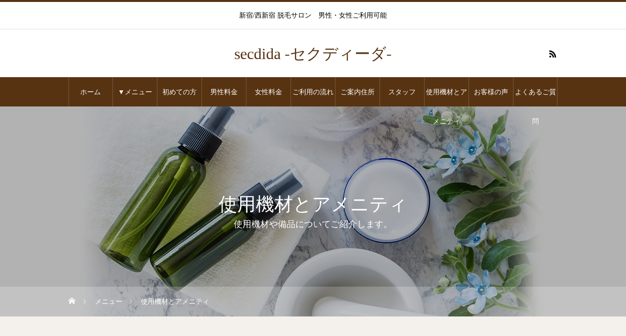

--- FILE ---
content_type: text/html; charset=UTF-8
request_url: http://secdida.jp/menu/machine/
body_size: 7473
content:
<!DOCTYPE html>
<html class="pc" lang="ja">
<head>
<meta charset="UTF-8">
<!--[if IE]><meta http-equiv="X-UA-Compatible" content="IE=edge"><![endif]-->
<meta name="viewport" content="width=device-width">
<title>使用機材とアメニティ | secdida -セクディーダ-</title>
<meta name="description" content="サンプルテキスト。サンプルテキスト。">
<link rel="pingback" href="http://secdida.jp/xmlrpc.php">
<link rel='dns-prefetch' href='//www.googletagmanager.com' />
<link rel='dns-prefetch' href='//s.w.org' />
<link rel="alternate" type="application/rss+xml" title="secdida -セクディーダ- &raquo; フィード" href="http://secdida.jp/feed/" />
<link rel="alternate" type="application/rss+xml" title="secdida -セクディーダ- &raquo; コメントフィード" href="http://secdida.jp/comments/feed/" />
		<script type="text/javascript">
			window._wpemojiSettings = {"baseUrl":"https:\/\/s.w.org\/images\/core\/emoji\/13.0.0\/72x72\/","ext":".png","svgUrl":"https:\/\/s.w.org\/images\/core\/emoji\/13.0.0\/svg\/","svgExt":".svg","source":{"concatemoji":"http:\/\/secdida.jp\/wp-includes\/js\/wp-emoji-release.min.js?ver=5.5.17"}};
			!function(e,a,t){var n,r,o,i=a.createElement("canvas"),p=i.getContext&&i.getContext("2d");function s(e,t){var a=String.fromCharCode;p.clearRect(0,0,i.width,i.height),p.fillText(a.apply(this,e),0,0);e=i.toDataURL();return p.clearRect(0,0,i.width,i.height),p.fillText(a.apply(this,t),0,0),e===i.toDataURL()}function c(e){var t=a.createElement("script");t.src=e,t.defer=t.type="text/javascript",a.getElementsByTagName("head")[0].appendChild(t)}for(o=Array("flag","emoji"),t.supports={everything:!0,everythingExceptFlag:!0},r=0;r<o.length;r++)t.supports[o[r]]=function(e){if(!p||!p.fillText)return!1;switch(p.textBaseline="top",p.font="600 32px Arial",e){case"flag":return s([127987,65039,8205,9895,65039],[127987,65039,8203,9895,65039])?!1:!s([55356,56826,55356,56819],[55356,56826,8203,55356,56819])&&!s([55356,57332,56128,56423,56128,56418,56128,56421,56128,56430,56128,56423,56128,56447],[55356,57332,8203,56128,56423,8203,56128,56418,8203,56128,56421,8203,56128,56430,8203,56128,56423,8203,56128,56447]);case"emoji":return!s([55357,56424,8205,55356,57212],[55357,56424,8203,55356,57212])}return!1}(o[r]),t.supports.everything=t.supports.everything&&t.supports[o[r]],"flag"!==o[r]&&(t.supports.everythingExceptFlag=t.supports.everythingExceptFlag&&t.supports[o[r]]);t.supports.everythingExceptFlag=t.supports.everythingExceptFlag&&!t.supports.flag,t.DOMReady=!1,t.readyCallback=function(){t.DOMReady=!0},t.supports.everything||(n=function(){t.readyCallback()},a.addEventListener?(a.addEventListener("DOMContentLoaded",n,!1),e.addEventListener("load",n,!1)):(e.attachEvent("onload",n),a.attachEvent("onreadystatechange",function(){"complete"===a.readyState&&t.readyCallback()})),(n=t.source||{}).concatemoji?c(n.concatemoji):n.wpemoji&&n.twemoji&&(c(n.twemoji),c(n.wpemoji)))}(window,document,window._wpemojiSettings);
		</script>
		<style type="text/css">
img.wp-smiley,
img.emoji {
	display: inline !important;
	border: none !important;
	box-shadow: none !important;
	height: 1em !important;
	width: 1em !important;
	margin: 0 .07em !important;
	vertical-align: -0.1em !important;
	background: none !important;
	padding: 0 !important;
}
</style>
	<link rel='stylesheet' id='style-css'  href='http://secdida.jp/wp-content/themes/heal_tcd077/style.css?ver=1.2.3' type='text/css' media='all' />
<link rel='stylesheet' id='wp-block-library-css'  href='http://secdida.jp/wp-includes/css/dist/block-library/style.min.css?ver=5.5.17' type='text/css' media='all' />
<script type='text/javascript' src='http://secdida.jp/wp-includes/js/jquery/jquery.js?ver=1.12.4-wp' id='jquery-core-js'></script>
<script type='text/javascript' src='https://www.googletagmanager.com/gtag/js?id=UA-163120592-2' id='google_gtagjs-js'></script>
<script type='text/javascript' id='google_gtagjs-js-after'>
window.dataLayer = window.dataLayer || [];function gtag(){dataLayer.push(arguments);}
gtag('js', new Date());
gtag('config', 'UA-163120592-2', {"anonymize_ip":true} );
</script>
<link rel="https://api.w.org/" href="http://secdida.jp/wp-json/" /><link rel="canonical" href="http://secdida.jp/menu/machine/" />
<link rel='shortlink' href='http://secdida.jp/?p=36' />
<link rel="alternate" type="application/json+oembed" href="http://secdida.jp/wp-json/oembed/1.0/embed?url=http%3A%2F%2Fsecdida.jp%2Fmenu%2Fmachine%2F" />
<link rel="alternate" type="text/xml+oembed" href="http://secdida.jp/wp-json/oembed/1.0/embed?url=http%3A%2F%2Fsecdida.jp%2Fmenu%2Fmachine%2F&#038;format=xml" />
<meta name="generator" content="Site Kit by Google 1.12.0" />
<link rel="stylesheet" href="http://secdida.jp/wp-content/themes/heal_tcd077/css/design-plus.css?ver=1.2.3">
<link rel="stylesheet" href="http://secdida.jp/wp-content/themes/heal_tcd077/css/sns-botton.css?ver=1.2.3">
<link rel="stylesheet" media="screen and (max-width:1151px)" href="http://secdida.jp/wp-content/themes/heal_tcd077/css/responsive.css?ver=1.2.3">
<link rel="stylesheet" media="screen and (max-width:1151px)" href="http://secdida.jp/wp-content/themes/heal_tcd077/css/footer-bar.css?ver=1.2.3">

<script src="http://secdida.jp/wp-content/themes/heal_tcd077/js/jquery.easing.1.3.js?ver=1.2.3"></script>
<script src="http://secdida.jp/wp-content/themes/heal_tcd077/js/jscript.js?ver=1.2.3"></script>
<script src="http://secdida.jp/wp-content/themes/heal_tcd077/js/comment.js?ver=1.2.3"></script>

<link rel="stylesheet" href="http://secdida.jp/wp-content/themes/heal_tcd077/js/simplebar.css?ver=1.2.3">
<script src="http://secdida.jp/wp-content/themes/heal_tcd077/js/simplebar.min.js?ver=1.2.3"></script>




<style type="text/css">

body, input, textarea { font-family: "Times New Roman" , "游明朝" , "Yu Mincho" , "游明朝体" , "YuMincho" , "ヒラギノ明朝 Pro W3" , "Hiragino Mincho Pro" , "HiraMinProN-W3" , "HGS明朝E" , "ＭＳ Ｐ明朝" , "MS PMincho" , serif; }
.gothic_font { font-family: "Hiragino Sans", "ヒラギノ角ゴ ProN", "Hiragino Kaku Gothic ProN", "游ゴシック", YuGothic, "メイリオ", Meiryo, sans-serif !important; }

.rich_font, .p-vertical { font-family: "Times New Roman" , "游明朝" , "Yu Mincho" , "游明朝体" , "YuMincho" , "ヒラギノ明朝 Pro W3" , "Hiragino Mincho Pro" , "HiraMinProN-W3" , "HGS明朝E" , "ＭＳ Ｐ明朝" , "MS PMincho" , serif; font-weight:500; }

.widget_headline { font-family: "Times New Roman" , "游明朝" , "Yu Mincho" , "游明朝体" , "YuMincho" , "ヒラギノ明朝 Pro W3" , "Hiragino Mincho Pro" , "HiraMinProN-W3" , "HGS明朝E" , "ＭＳ Ｐ明朝" , "MS PMincho" , serif; font-weight:500; }

.button_font { font-family: "Hiragino Sans", "ヒラギノ角ゴ ProN", "Hiragino Kaku Gothic ProN", "游ゴシック", YuGothic, "メイリオ", Meiryo, sans-serif; font-weight:500; }

.rich_font_type1 { font-family: Arial, "ヒラギノ角ゴ ProN W3", "Hiragino Kaku Gothic ProN", "メイリオ", Meiryo, sans-serif; }
.rich_font_type2 { font-family: "Hiragino Sans", "ヒラギノ角ゴ ProN", "Hiragino Kaku Gothic ProN", "游ゴシック", YuGothic, "メイリオ", Meiryo, sans-serif; font-weight:500; }
.rich_font_type3 { font-family: "Times New Roman" , "游明朝" , "Yu Mincho" , "游明朝体" , "YuMincho" , "ヒラギノ明朝 Pro W3" , "Hiragino Mincho Pro" , "HiraMinProN-W3" , "HGS明朝E" , "ＭＳ Ｐ明朝" , "MS PMincho" , serif; font-weight:500; }

.post_content, #next_prev_post { font-family: "Times New Roman" , "游明朝" , "Yu Mincho" , "游明朝体" , "YuMincho" , "ヒラギノ明朝 Pro W3" , "Hiragino Mincho Pro" , "HiraMinProN-W3" , "HGS明朝E" , "ＭＳ Ｐ明朝" , "MS PMincho" , serif; }

#site_desc { font-size:14px; }
@media screen and (max-width:750px) {
  #site_desc { font-size:11px; }
}
#global_menu { background:#573312; }
#global_menu > ul { border-color:#795c41; }
#global_menu > ul > li { border-color:#795c41; }
#global_menu > ul > li > a { color:#ffffff; }
#global_menu > ul > li > a:hover, #global_menu > ul > li.megamenu_parent.active_button > a { color:#bfa898; }
#global_menu ul ul { font-family: "Hiragino Sans", "ヒラギノ角ゴ ProN", "Hiragino Kaku Gothic ProN", "游ゴシック", YuGothic, "メイリオ", Meiryo, sans-serif !important; }
#global_menu ul ul a { color:#FFFFFF; background:#000000; }
#global_menu ul ul a:hover { background:#462809; }
#global_menu ul ul li.menu-item-has-children > a:before { color:#FFFFFF; }
#drawer_menu { background:#222222; }
#mobile_menu a { color:#ffffff; background:#222222; border-bottom:1px solid #444444; }
#mobile_menu li li a { color:#ffffff; background:#333333; }
#mobile_menu a:hover, #drawer_menu .close_button:hover, #mobile_menu .child_menu_button:hover { color:#ffffff; background:#ff7f00; }
#mobile_menu li li a:hover { color:#ffffff; }
.megamenu_menu_list { background:rgba(0,0,0,0.5); }
.megamenu_menu_list .title_area { background:rgba(52,30,9,0.5); }
.megamenu_menu_list .title { font-size:26px; }
.megamenu_menu_list .title span { font-size:16px; }
.megamenu_blog_list { background:rgba(0,0,0,0.5); }
.megamenu_blog_list .post_list .title_area {
  background: -moz-linear-gradient(top,  rgba(0,0,0,0) 0%, rgba(0,0,0,0.8) 100%);
  background: -webkit-linear-gradient(top,  rgba(0,0,0,0) 0%,rgba(0,0,0,0.8) 100%);
  background: linear-gradient(to bottom,  rgba(0,0,0,0) 0%,rgba(0,0,0,0.8) 100%);
}
.megamenu_blog_list .post_list .title { font-size:14px; }
.megamenu_blog_list .menu_area a:hover, .megamenu_blog_list .menu_area li.active a { color:#bfa898; }
#bread_crumb { background:rgba(255,255,255,0.2); }
#footer_banner .title { font-size:22px; color:#ffffff; background:rgba(52,30,9,0.5); }
@media screen and (max-width:750px) {
  #footer_banner .title { font-size:20px; }
}

#page_header .headline_area { color:#FFFFFF; }
#page_header .headline { font-size:38px; }
#page_header .sub_title { font-size:18px; }
#catch_area .catch { font-size:38px; color:#593306; }
#catch_area .desc { font-size:16px; }
#menu_list .title_area { background:rgba(52,30,9,0.5); }
#menu_list .title { font-size:26px; }
#menu_list .title span { font-size:16px; }
#menu_list .desc { font-size:16px; }
@media screen and (max-width:750px) {
  #page_header .headline { font-size:22px; }
  #page_header .sub_title { font-size:12px; }
  #catch_area .catch { font-size:22px; }
  #catch_area .desc { font-size:14px; }
  #menu_list .title { font-size:16px; }
  #menu_list .title span { font-size:12px; }
  #menu_list .desc { font-size:14px; }
}
.menu_content3.num0 .list_headline { font-size:22px; color:#ffffff; background:#58330d; }
@media screen and (max-width:750px) {
  .menu_content3.num0 .list_headline { font-size:16px; }
}
.menu_content3.num1 .list_headline { font-size:22px; color:#ffffff; background:#58330d; }
@media screen and (max-width:750px) {
  .menu_content3.num1 .list_headline { font-size:16px; }
}
#single_menu_list .headline { font-size:38px; color:#593306; }
#single_menu_list .headline span { font-size:18px; }
#single_menu_list .menu_list .title_area { background:rgba(52,30,9,0.5); }
#single_menu_list .menu_list .title { font-size:26px; }
#single_menu_list .menu_list .title span { font-size:16px; }
@media screen and (max-width:750px) {
  #single_menu_list .headline { font-size:22px; }
  #single_menu_list .headline span { font-size:12px; }
  #single_menu_list .menu_list .title { font-size:16px; }
  #single_menu_list .menu_list .title span { font-size:10px; }
}

.author_profile a.avatar img, .animate_image img, .animate_background .image, #recipe_archive .blur_image {
  width:100%; height:auto;
  -webkit-transition: transform  0.75s ease;
  transition: transform  0.75s ease;
}
.author_profile a.avatar:hover img, .animate_image:hover img, .animate_background:hover .image, #recipe_archive a:hover .blur_image {
  -webkit-transform: scale(1.2);
  transform: scale(1.2);
}




a { color:#000; }

#header_logo a, #footer_logo a, #comment_headline, .tcd_category_list a:hover, .tcd_category_list .child_menu_button:hover, #post_title_area .post_meta a:hover, #news_list a:hover .date, .index_blog .blog_list .post_meta li a:hover,
  .cardlink_title a:hover, #related_post .item a:hover, .comment a:hover, .comment_form_wrapper a:hover, .author_profile a:hover, .author_profile .author_link li a:hover:before, #post_meta_bottom a:hover,
    #searchform .submit_button:hover:before, .styled_post_list1 a:hover .title_area, .styled_post_list1 a:hover .date, .p-dropdown__title:hover:after, .p-dropdown__list li a:hover, #menu_button:hover:before
  { color: #573312; }

#submit_comment:hover, #cancel_comment_reply a:hover, #wp-calendar #prev a:hover, #wp-calendar #next a:hover, #wp-calendar td a:hover, #p_readmore .button, .page_navi span.current, .page_navi a:hover, #post_pagination p, #post_pagination a:hover, .c-pw__btn:hover, #post_pagination a:hover
  { background-color: #573312; }

#header, #comment_textarea textarea:focus, .c-pw__box-input:focus, .page_navi span.current, .page_navi a:hover, #post_pagination p, #post_pagination a:hover
  { border-color: #573312; }

a:hover, #header_logo a:hover, #footer_logo a:hover, #bread_crumb a:hover, #bread_crumb li.home a:hover:before, #next_prev_post a:hover, #next_prev_post a:hover:before, #schedule_list_headline_pc a:hover:before, #staff_single_header li a:hover:before, #header_social_link li a:hover:before, .blog_list .post_meta li a:hover
  { color: #999999; }
#p_readmore .button:hover
  { background-color: #999999; }
.post_content a { color:#000000; }
.post_content a:hover { color:#999999; }
body { background:#f4f0ec; }


.styled_h2 {
  font-size:22px !important; text-align:left; color:#000000;   border-top:1px solid #222222;
  border-bottom:1px solid #222222;
  border-left:0px solid #222222;
  border-right:0px solid #222222;
  padding:30px 0px 30px 0px !important;
  margin:0px 0px 30px !important;
}
.styled_h3 {
  font-size:20px !important; text-align:left; color:#000000;   border-top:2px solid #222222;
  border-bottom:1px solid #dddddd;
  border-left:0px solid #dddddd;
  border-right:0px solid #dddddd;
  padding:30px 0px 30px 20px !important;
  margin:0px 0px 30px !important;
}
.styled_h4 {
  font-size:18px !important; text-align:left; color:#000000;   border-top:0px solid #dddddd;
  border-bottom:0px solid #dddddd;
  border-left:2px solid #222222;
  border-right:0px solid #dddddd;
  padding:10px 0px 10px 15px !important;
  margin:0px 0px 30px !important;
}
.styled_h5 {
  font-size:16px !important; text-align:left; color:#000000;   border-top:0px solid #dddddd;
  border-bottom:0px solid #dddddd;
  border-left:0px solid #dddddd;
  border-right:0px solid #dddddd;
  padding:15px 15px 15px 15px !important;
  margin:0px 0px 30px !important;
}
.q_custom_button1 { background: #535353; color: #ffffff !important; border-color: #535353 !important; }
.q_custom_button1:hover, .q_custom_button1:focus { background: #7d7d7d; color: #ffffff !important; border-color: #7d7d7d !important; }
.q_custom_button2 { background: #535353; color: #ffffff !important; border-color: #535353 !important; }
.q_custom_button2:hover, .q_custom_button2:focus { background: #7d7d7d; color: #ffffff !important; border-color: #7d7d7d !important; }
.q_custom_button3 { background: #535353; color: #ffffff !important; border-color: #535353 !important; }
.q_custom_button3:hover, .q_custom_button3:focus { background: #7d7d7d; color: #ffffff !important; border-color: #7d7d7d !important; }
.speech_balloon_left1 .speach_balloon_text { background-color: #ffdfdf; border-color: #ffdfdf; color: #000000 }
.speech_balloon_left1 .speach_balloon_text::before { border-right-color: #ffdfdf }
.speech_balloon_left1 .speach_balloon_text::after { border-right-color: #ffdfdf }
.speech_balloon_left2 .speach_balloon_text { background-color: #ffffff; border-color: #ff5353; color: #000000 }
.speech_balloon_left2 .speach_balloon_text::before { border-right-color: #ff5353 }
.speech_balloon_left2 .speach_balloon_text::after { border-right-color: #ffffff }
.speech_balloon_right1 .speach_balloon_text { background-color: #ccf4ff; border-color: #ccf4ff; color: #000000 }
.speech_balloon_right1 .speach_balloon_text::before { border-left-color: #ccf4ff }
.speech_balloon_right1 .speach_balloon_text::after { border-left-color: #ccf4ff }
.speech_balloon_right2 .speach_balloon_text { background-color: #ffffff; border-color: #0789b5; color: #000000 }
.speech_balloon_right2 .speach_balloon_text::before { border-left-color: #0789b5 }
.speech_balloon_right2 .speach_balloon_text::after { border-left-color: #ffffff }

</style>

</head>
<body id="body" class="menu-template-default single single-menu postid-36">


<div id="container">

 <header id="header">

    <h1 id="site_desc" class="rich_font_type3"><span >新宿/西新宿 脱毛サロン　男性・女性ご利用可能</span></h1>
  
  <div id="header_top">
   <div id="header_logo">
    
<h2 class="logo">
 <a href="http://secdida.jp/" title="secdida -セクディーダ-">
    <span class="pc_logo_text" style="font-size:32px;">secdida -セクディーダ-</span>
      <span class="mobile_logo_text" style="font-size:24px;">secdida -セクディーダ-</span>
   </a>
</h2>

   </div>
         <ul id="header_social_link" class="clearfix">
                            <li class="rss"><a href="http://secdida.jp/feed/" rel="nofollow" target="_blank" title="RSS"><span>RSS</span></a></li>   </ul>
     </div>

    <a href="#" id="menu_button"><span>メニュー</span></a>
  <nav id="global_menu" class="rich_font_type2">
   <ul id="menu-%e3%82%b5%e3%83%b3%e3%83%97%e3%83%ab%e3%83%a1%e3%83%8b%e3%83%a5%e3%83%bc" class="menu"><li id="menu-item-47" class="menu-item menu-item-type-custom menu-item-object-custom menu-item-47"><a href="/">ホーム</a></li>
<li id="menu-item-48" class="menu-item menu-item-type-custom menu-item-object-custom menu-item-48"><a href="/menu" class="megamenu_button" data-megamenu="js-megamenu48">▼メニュー</a></li>
<li id="menu-item-372" class="menu-item menu-item-type-post_type menu-item-object-menu menu-item-372"><a href="http://secdida.jp/menu/%e5%88%9d%e3%82%81%e3%81%a6%e3%81%ae%e6%96%b9%e3%81%b8/">初めての方</a></li>
<li id="menu-item-90" class="menu-item menu-item-type-custom menu-item-object-custom menu-item-90"><a href="/menu/list/">男性料金</a></li>
<li id="menu-item-280" class="menu-item menu-item-type-custom menu-item-object-custom menu-item-280"><a href="/menu/list2">女性料金</a></li>
<li id="menu-item-91" class="menu-item menu-item-type-custom menu-item-object-custom menu-item-91"><a href="/menu/flow/">ご利用の流れ</a></li>
<li id="menu-item-89" class="menu-item menu-item-type-custom menu-item-object-custom menu-item-89"><a href="/menu/access/">ご案内住所</a></li>
<li id="menu-item-54" class="menu-item menu-item-type-custom menu-item-object-custom menu-item-54"><a href="/staff/小山なな/">スタッフ</a></li>
<li id="menu-item-92" class="menu-item menu-item-type-custom menu-item-object-custom current-menu-item menu-item-92"><a href="/menu/machine/" aria-current="page">使用機材とアメニティ</a></li>
<li id="menu-item-269" class="menu-item menu-item-type-custom menu-item-object-custom menu-item-269"><a href="https://secdida.jp/voice">お客様の声</a></li>
<li id="menu-item-94" class="menu-item menu-item-type-custom menu-item-object-custom menu-item-94"><a href="/menu/faq/">よくあるご質問</a></li>
</ul>  </nav>
  
  <div class="megamenu_menu_list" id="js-megamenu48">
 <div class="megamenu_menu_list_inner clearfix">

    <div class="menu_list clearfix rich_font_type2">
      <article class="item">
    <a class="clearfix animate_background" href="http://secdida.jp/menu/%e5%88%9d%e3%82%81%e3%81%a6%e3%81%ae%e6%96%b9%e3%81%b8/">
     <div class="image_wrap">
      <div class="image" style="background:url(http://secdida.jp/wp-content/uploads/2020/07/top_middle_room.jpg) no-repeat center center; background-size:cover;"></div>
     </div>
     <div class="title_area">
            <h4 class="title">初めてご利用のお客様<span>初めての方は、割引価格でご利用できます。</span></h4>
           </div>
    </a>
   </article>
      <article class="item">
    <a class="clearfix animate_background" href="http://secdida.jp/menu/list/">
     <div class="image_wrap">
      <div class="image" style="background:url(http://secdida.jp/wp-content/uploads/2020/07/top_small3_1.jpg) no-repeat center center; background-size:cover;"></div>
     </div>
     <div class="title_area">
            <h4 class="title">男性料金<span>安心の完全都度払いです。</span></h4>
           </div>
    </a>
   </article>
      <article class="item">
    <a class="clearfix animate_background" href="http://secdida.jp/menu/list2/">
     <div class="image_wrap">
      <div class="image" style="background:url(http://secdida.jp/wp-content/uploads/2021/12/4.jpg) no-repeat center center; background-size:cover;"></div>
     </div>
     <div class="title_area">
            <h4 class="title">女性料金<span>安心の完全都度払いです。</span></h4>
           </div>
    </a>
   </article>
      <article class="item">
    <a class="clearfix animate_background" href="http://secdida.jp/menu/%e3%83%88%e3%83%a9%e3%83%b3%e3%82%b9%e3%82%b8%e3%82%a7%e3%83%b3%e3%83%80%e3%83%bc%e3%81%ae%e6%96%b9/">
     <div class="image_wrap">
      <div class="image" style="background:url(http://secdida.jp/wp-content/uploads/2021/12/7.jpg) no-repeat center center; background-size:cover;"></div>
     </div>
     <div class="title_area">
            <h4 class="title">トランスジェンダーのお客様<span>ご利用料金のご案内。</span></h4>
           </div>
    </a>
   </article>
      <article class="item">
    <a class="clearfix animate_background" href="http://secdida.jp/menu/298/">
     <div class="image_wrap">
      <div class="image" style="background:url(http://secdida.jp/wp-content/uploads/2021/12/8.jpg) no-repeat center center; background-size:cover;"></div>
     </div>
     <div class="title_area">
            <h4 class="title">未成年のお客様<span>「親権者同意書」のダウンロードはこちらから。</span></h4>
           </div>
    </a>
   </article>
      <article class="item">
    <a class="clearfix animate_background" href="http://secdida.jp/menu/faq/">
     <div class="image_wrap">
      <div class="image" style="background:url(http://secdida.jp/wp-content/uploads/2020/07/menu_faq.jpg) no-repeat center center; background-size:cover;"></div>
     </div>
     <div class="title_area">
            <h4 class="title">よくあるご質問<span>脱毛に関しよく頂くご質問をまとめました。</span></h4>
           </div>
    </a>
   </article>
     </div><!-- END .menu_list -->
  
 </div>
</div>
<div class="megamenu_blog_list" id="js-megamenu49">
 <div class="megamenu_blog_list_inner clearfix">
  <ul class="menu_area gothic_font">
     </ul>
  <div class="post_list_area">
     </div><!-- END post_list_area -->
 </div>
</div>

 </header>

 

<div id="page_header" style="background:url(http://secdida.jp/wp-content/uploads/2020/07/header_amenity.jpg) no-repeat center center; background-size:cover;">
 <div class="headline_area rich_font_type3">
  <h2 class="headline">使用機材とアメニティ</h2>  <p class="sub_title">使用機材や備品についてご紹介します。</p> </div>
 <div id="bread_crumb" class="gothic_font">

<ul class="clearfix" itemscope itemtype="http://schema.org/BreadcrumbList">
 <li itemprop="itemListElement" itemscope itemtype="http://schema.org/ListItem" class="home"><a itemprop="item" href="http://secdida.jp/"><span itemprop="name">ホーム</span></a><meta itemprop="position" content="1"></li>
 <li itemprop="itemListElement" itemscope itemtype="http://schema.org/ListItem"><a itemprop="item" href="http://secdida.jp/menu/"><span itemprop="name">メニュー</span></a><meta itemprop="position" content="2"></li>
 <li class="last" itemprop="itemListElement" itemscope itemtype="http://schema.org/ListItem"><span itemprop="name">使用機材とアメニティ</span><meta itemprop="position" content="3"></li>
</ul>

</div>
 <div class="overlay" style="background:rgba(0,0,0,0.3);"></div></div>

<div id="menu_single">

 <div id="menu_content_wrap">

    <div class="menu_content menu_content3 num0">
      <h3 class="list_headline rich_font">脱毛器の特徴</h3>
   
      <div class="menu_howto_list clearfix">
        <div class="item clearfix">
     <div class="image" style="background:url(http://secdida.jp/wp-content/uploads/2020/07/amenity_machine.jpg) no-repeat center center; background-size:cover;"></div>          <div class="title_area">
      <div class="title_area_inner">
       <h4 class="title rich_font">連続照射システム</h4>       <p class="desc">最新の脱毛機器ならではの高速連続照射を可能にしています。また大容量コンデンサの採用により、連続照射中でも出力は一切落ちることがありません。</p>      </div>
     </div>
         </div>
        <div class="item clearfix">
     <div class="image" style="background:url(http://secdida.jp/wp-content/uploads/2020/07/amenity_cold.jpg) no-repeat center center; background-size:cover;"></div>          <div class="title_area">
      <div class="title_area_inner">
       <h4 class="title rich_font">同時冷却システム</h4>       <p class="desc">脱毛ヘッド部分がマイナス7度までに冷やされることにより、痛みを低減しつつ脱毛を行えます。</p>      </div>
     </div>
         </div>
        <div class="item clearfix">
     <div class="image" style="background:url(http://secdida.jp/wp-content/uploads/2020/07/amenity_doctor.jpg) no-repeat center center; background-size:cover;"></div>          <div class="title_area">
      <div class="title_area_inner">
       <h4 class="title rich_font">ドクターサポート完備</h4>       <p class="desc">万が一の肌トラブルに関して、お客様が安心して施術が受けられるようドクターサポートを用意しております。詳しくは初回ご来店時に説明致します。</p>      </div>
     </div>
         </div>
       </div>
   
  </div><!-- END .menu_content3 -->

    <div class="menu_content menu_content3 num1">
      <h3 class="list_headline rich_font">備品一覧</h3>
   
      <div class="menu_howto_list clearfix">
        <div class="item clearfix">
               <div class="title_area">
      <div class="title_area_inner">
       <h4 class="title rich_font">紙パンツ</h4>       <p class="desc">全身脱毛や臀部周りの脱毛の際は、紙パンツの着用をお願いしております。</p>      </div>
     </div>
         </div>
        <div class="item clearfix">
               <div class="title_area">
      <div class="title_area_inner">
       <h4 class="title rich_font">脱毛ジェル</h4>       <p class="desc">ヒアルロン酸配合での高品質脱毛専用ジェルを利用します。トリートメント後の“しっとり感”が持続します。</p>      </div>
     </div>
         </div>
       </div>
   
  </div><!-- END .menu_content3 -->

  
 </div><!-- END #menu_content_wrap -->

</div><!-- END #menu_single -->

<div id="single_menu_list">

  <h2 class="headline rich_font">MENU</h2> 
    <div class="menu_list clearfix">
      <article class="item">
    <a class="clearfix animate_background" href="http://secdida.jp/menu/%e5%88%9d%e3%82%81%e3%81%a6%e3%81%ae%e6%96%b9%e3%81%b8/">
     <div class="image_wrap">
      <div class="image" style="background:url(http://secdida.jp/wp-content/uploads/2020/07/top_middle_room.jpg) no-repeat center center; background-size:cover;"></div>
     </div>
     <div class="title_area rich_font">
            <h4 class="title">初めてご利用のお客様<span>初めての方は、割引価格でご利用できます。</span></h4>
           </div>
    </a>
   </article>
      <article class="item">
    <a class="clearfix animate_background" href="http://secdida.jp/menu/list/">
     <div class="image_wrap">
      <div class="image" style="background:url(http://secdida.jp/wp-content/uploads/2020/07/top_small3_1.jpg) no-repeat center center; background-size:cover;"></div>
     </div>
     <div class="title_area rich_font">
            <h4 class="title">男性料金<span>安心の完全都度払いです。</span></h4>
           </div>
    </a>
   </article>
      <article class="item">
    <a class="clearfix animate_background" href="http://secdida.jp/menu/list2/">
     <div class="image_wrap">
      <div class="image" style="background:url(http://secdida.jp/wp-content/uploads/2021/12/4.jpg) no-repeat center center; background-size:cover;"></div>
     </div>
     <div class="title_area rich_font">
            <h4 class="title">女性料金<span>安心の完全都度払いです。</span></h4>
           </div>
    </a>
   </article>
      <article class="item">
    <a class="clearfix animate_background" href="http://secdida.jp/menu/%e3%83%88%e3%83%a9%e3%83%b3%e3%82%b9%e3%82%b8%e3%82%a7%e3%83%b3%e3%83%80%e3%83%bc%e3%81%ae%e6%96%b9/">
     <div class="image_wrap">
      <div class="image" style="background:url(http://secdida.jp/wp-content/uploads/2021/12/7.jpg) no-repeat center center; background-size:cover;"></div>
     </div>
     <div class="title_area rich_font">
            <h4 class="title">トランスジェンダーのお客様<span>ご利用料金のご案内。</span></h4>
           </div>
    </a>
   </article>
      <article class="item">
    <a class="clearfix animate_background" href="http://secdida.jp/menu/298/">
     <div class="image_wrap">
      <div class="image" style="background:url(http://secdida.jp/wp-content/uploads/2021/12/8.jpg) no-repeat center center; background-size:cover;"></div>
     </div>
     <div class="title_area rich_font">
            <h4 class="title">未成年のお客様<span>「親権者同意書」のダウンロードはこちらから。</span></h4>
           </div>
    </a>
   </article>
      <article class="item">
    <a class="clearfix animate_background" href="http://secdida.jp/menu/faq/">
     <div class="image_wrap">
      <div class="image" style="background:url(http://secdida.jp/wp-content/uploads/2020/07/menu_faq.jpg) no-repeat center center; background-size:cover;"></div>
     </div>
     <div class="title_area rich_font">
            <h4 class="title">よくあるご質問<span>脱毛に関しよく頂くご質問をまとめました。</span></h4>
           </div>
    </a>
   </article>
     </div><!-- END .menu_list -->
  
</div><!-- END #single_menu_list -->


 <div id="return_top">
  <a href="#body"><span>PAGE TOP</span></a>
 </div>

 
 <footer id="footer">

  <div id="footer_top" style="background:#f4f0ec;">

   
      <p id="company_info">東京都新宿区西新宿4-11-6<br />
TEL:070-3339-3335<br />
LINE ID:secdida</p>
   
         <ul id="footer_social_link" class="clearfix">
    <li class="insta"><a href="https://www.instagram.com/secdida/" rel="nofollow" target="_blank" title="Instagram"><span>Instagram</span></a></li>    <li class="twitter"><a href="https://twitter.com/secdida" rel="nofollow" target="_blank" title="Twitter"><span>Twitter</span></a></li>                       </ul>
   
   
	    <!-- D add -->
	  <p id="footer_button" class="button_font"><a  onclick="gtag('event', 'LINE');"  href="https://line.me/ti/p/U5Sd8TjOg-" >LINEご予約/お問い合わせ</a></p>
	  <p id="footer_button" class="button_font"><a  onclick="gtag('event', 'SMS');"  href="sms:07033393335" >SMSご予約/お問い合わせ</a></p>

	  <!-- end D add -->
	  
  </div><!-- END #footer_top -->

    <p id="company_date" class="gothic_font">当サロンは事前予約制となっております。ご予約はお客様に合わせセラピストが対応します。お問い合わせの上、ご相談ください。</p>
  
      <div id="footer_menu" class="footer_menu gothic_font">
   <ul id="menu-%e3%82%b5%e3%83%b3%e3%83%97%e3%83%ab%e3%83%a1%e3%83%8b%e3%83%a5%e3%83%bc-1" class="menu"><li class="menu-item menu-item-type-custom menu-item-object-custom menu-item-47"><a href="/">ホーム</a></li>
<li class="menu-item menu-item-type-custom menu-item-object-custom menu-item-48"><a href="/menu">▼メニュー</a></li>
<li class="menu-item menu-item-type-post_type menu-item-object-menu menu-item-372"><a href="http://secdida.jp/menu/%e5%88%9d%e3%82%81%e3%81%a6%e3%81%ae%e6%96%b9%e3%81%b8/">初めての方</a></li>
<li class="menu-item menu-item-type-custom menu-item-object-custom menu-item-90"><a href="/menu/list/">男性料金</a></li>
<li class="menu-item menu-item-type-custom menu-item-object-custom menu-item-280"><a href="/menu/list2">女性料金</a></li>
<li class="menu-item menu-item-type-custom menu-item-object-custom menu-item-91"><a href="/menu/flow/">ご利用の流れ</a></li>
<li class="menu-item menu-item-type-custom menu-item-object-custom menu-item-89"><a href="/menu/access/">ご案内住所</a></li>
<li class="menu-item menu-item-type-custom menu-item-object-custom menu-item-54"><a href="/staff/小山なな/">スタッフ</a></li>
<li class="menu-item menu-item-type-custom menu-item-object-custom current-menu-item menu-item-92"><a href="/menu/machine/" aria-current="page">使用機材とアメニティ</a></li>
<li class="menu-item menu-item-type-custom menu-item-object-custom menu-item-269"><a href="https://secdida.jp/voice">お客様の声</a></li>
<li class="menu-item menu-item-type-custom menu-item-object-custom menu-item-94"><a href="/menu/faq/">よくあるご質問</a></li>
</ul>  </div>
  
  <p id="copyright" style="color:#ffffff; background:#58330d;">Copyright © 2020 OSN Co.,Ltd</p>

 </footer>

 
</div><!-- #container -->

<div id="drawer_menu">
  <nav>
  <ul id="mobile_menu" class="menu"><li class="menu-item menu-item-type-custom menu-item-object-custom menu-item-47"><a href="/">ホーム</a></li>
<li class="menu-item menu-item-type-custom menu-item-object-custom menu-item-48"><a href="/menu" class="megamenu_button" data-megamenu="js-megamenu48">▼メニュー</a></li>
<li class="menu-item menu-item-type-post_type menu-item-object-menu menu-item-372"><a href="http://secdida.jp/menu/%e5%88%9d%e3%82%81%e3%81%a6%e3%81%ae%e6%96%b9%e3%81%b8/">初めての方</a></li>
<li class="menu-item menu-item-type-custom menu-item-object-custom menu-item-90"><a href="/menu/list/">男性料金</a></li>
<li class="menu-item menu-item-type-custom menu-item-object-custom menu-item-280"><a href="/menu/list2">女性料金</a></li>
<li class="menu-item menu-item-type-custom menu-item-object-custom menu-item-91"><a href="/menu/flow/">ご利用の流れ</a></li>
<li class="menu-item menu-item-type-custom menu-item-object-custom menu-item-89"><a href="/menu/access/">ご案内住所</a></li>
<li class="menu-item menu-item-type-custom menu-item-object-custom menu-item-54"><a href="/staff/小山なな/">スタッフ</a></li>
<li class="menu-item menu-item-type-custom menu-item-object-custom current-menu-item menu-item-92"><a href="/menu/machine/" aria-current="page">使用機材とアメニティ</a></li>
<li class="menu-item menu-item-type-custom menu-item-object-custom menu-item-269"><a href="https://secdida.jp/voice">お客様の声</a></li>
<li class="menu-item menu-item-type-custom menu-item-object-custom menu-item-94"><a href="/menu/faq/">よくあるご質問</a></li>
</ul> </nav>
  <div id="mobile_banner">
   </div><!-- END #header_mobile_banner -->
</div>

<script>
jQuery(document).ready(function($){
  });
</script>


<script type='text/javascript' src='http://secdida.jp/wp-includes/js/comment-reply.min.js?ver=5.5.17' id='comment-reply-js'></script>
<script type='text/javascript' src='http://secdida.jp/wp-includes/js/wp-embed.min.js?ver=5.5.17' id='wp-embed-js'></script>
</body>
</html>